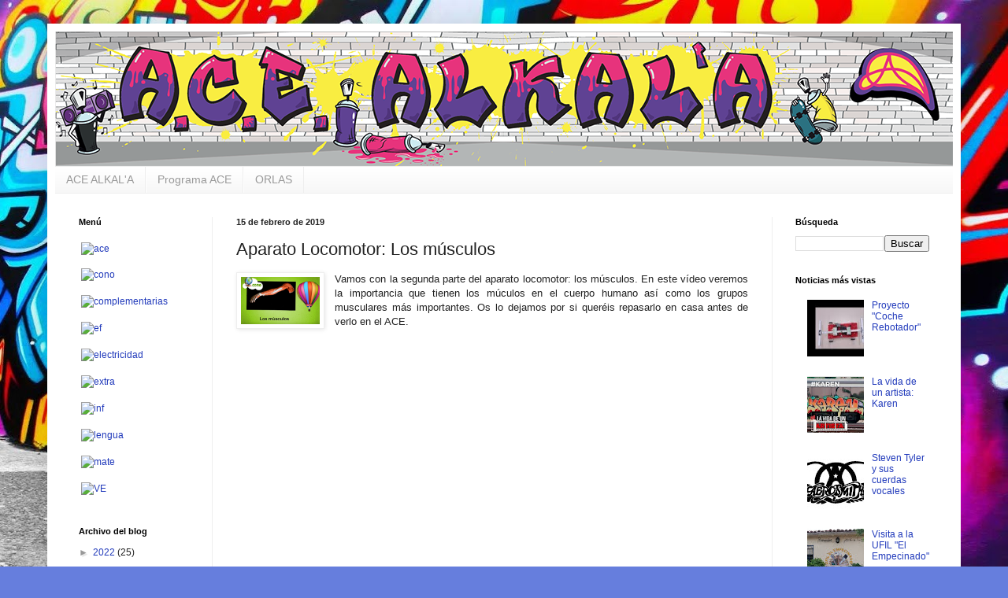

--- FILE ---
content_type: text/html; charset=UTF-8
request_url: https://acealkala.blogspot.com/2019/02/aparato-locomotor-los-musculos.html
body_size: 14499
content:
<!DOCTYPE html>
<html class='v2' dir='ltr' xmlns='http://www.w3.org/1999/xhtml' xmlns:b='http://www.google.com/2005/gml/b' xmlns:data='http://www.google.com/2005/gml/data' xmlns:expr='http://www.google.com/2005/gml/expr'>
<head>
<link href='https://www.blogger.com/static/v1/widgets/335934321-css_bundle_v2.css' rel='stylesheet' type='text/css'/>
<meta content='width=1100' name='viewport'/>
<meta content='text/html; charset=UTF-8' http-equiv='Content-Type'/>
<meta content='blogger' name='generator'/>
<link href='https://acealkala.blogspot.com/favicon.ico' rel='icon' type='image/x-icon'/>
<link href='https://acealkala.blogspot.com/2019/02/aparato-locomotor-los-musculos.html' rel='canonical'/>
<link rel="alternate" type="application/atom+xml" title="ACE Alkal&#39;a - Atom" href="https://acealkala.blogspot.com/feeds/posts/default" />
<link rel="alternate" type="application/rss+xml" title="ACE Alkal&#39;a - RSS" href="https://acealkala.blogspot.com/feeds/posts/default?alt=rss" />
<link rel="service.post" type="application/atom+xml" title="ACE Alkal&#39;a - Atom" href="https://www.blogger.com/feeds/2834793432424254457/posts/default" />

<link rel="alternate" type="application/atom+xml" title="ACE Alkal&#39;a - Atom" href="https://acealkala.blogspot.com/feeds/2091740551610763343/comments/default" />
<!--Can't find substitution for tag [blog.ieCssRetrofitLinks]-->
<link href='https://blogger.googleusercontent.com/img/b/R29vZ2xl/AVvXsEiF1ihBpPiojveddI1uFGZ4OQDox3ULKfskBUL_1UyXIUbn3l4Prcq-Dz9AyOxt64VjCAonaCioU20sLUGNlohCJ4XNAP6MS01MwiF9_UasHXj53U1YEVXPQeWwPUSvRelGIYOo9U3tm2k/s320/Captura+de+pantalla+2019-02-13+a+las+12.36.21.png' rel='image_src'/>
<meta content='https://acealkala.blogspot.com/2019/02/aparato-locomotor-los-musculos.html' property='og:url'/>
<meta content='Aparato Locomotor: Los músculos' property='og:title'/>
<meta content='El Blog del ACE (Aula de Compensación Educativa) Alkal&#39;a del IES Alkal&#39;a Nahar de Alcalá de Henares.' property='og:description'/>
<meta content='https://blogger.googleusercontent.com/img/b/R29vZ2xl/AVvXsEiF1ihBpPiojveddI1uFGZ4OQDox3ULKfskBUL_1UyXIUbn3l4Prcq-Dz9AyOxt64VjCAonaCioU20sLUGNlohCJ4XNAP6MS01MwiF9_UasHXj53U1YEVXPQeWwPUSvRelGIYOo9U3tm2k/w1200-h630-p-k-no-nu/Captura+de+pantalla+2019-02-13+a+las+12.36.21.png' property='og:image'/>
<title>ACE Alkal'a: Aparato Locomotor: Los músculos</title>
<style id='page-skin-1' type='text/css'><!--
/*
-----------------------------------------------
Blogger Template Style
Name:     Simple
Designer: Josh Peterson
URL:      www.noaesthetic.com
----------------------------------------------- */
/* Variable definitions
====================
<Variable name="keycolor" description="Main Color" type="color" default="#66bbdd"/>
<Group description="Page Text" selector="body">
<Variable name="body.font" description="Font" type="font"
default="normal normal 12px Arial, Tahoma, Helvetica, FreeSans, sans-serif"/>
<Variable name="body.text.color" description="Text Color" type="color" default="#222222"/>
</Group>
<Group description="Backgrounds" selector=".body-fauxcolumns-outer">
<Variable name="body.background.color" description="Outer Background" type="color" default="#66bbdd"/>
<Variable name="content.background.color" description="Main Background" type="color" default="#ffffff"/>
<Variable name="header.background.color" description="Header Background" type="color" default="transparent"/>
</Group>
<Group description="Links" selector=".main-outer">
<Variable name="link.color" description="Link Color" type="color" default="#2288bb"/>
<Variable name="link.visited.color" description="Visited Color" type="color" default="#888888"/>
<Variable name="link.hover.color" description="Hover Color" type="color" default="#33aaff"/>
</Group>
<Group description="Blog Title" selector=".header h1">
<Variable name="header.font" description="Font" type="font"
default="normal normal 60px Arial, Tahoma, Helvetica, FreeSans, sans-serif"/>
<Variable name="header.text.color" description="Title Color" type="color" default="#3399bb" />
</Group>
<Group description="Blog Description" selector=".header .description">
<Variable name="description.text.color" description="Description Color" type="color"
default="#777777" />
</Group>
<Group description="Tabs Text" selector=".tabs-inner .widget li a">
<Variable name="tabs.font" description="Font" type="font"
default="normal normal 14px Arial, Tahoma, Helvetica, FreeSans, sans-serif"/>
<Variable name="tabs.text.color" description="Text Color" type="color" default="#999999"/>
<Variable name="tabs.selected.text.color" description="Selected Color" type="color" default="#000000"/>
</Group>
<Group description="Tabs Background" selector=".tabs-outer .PageList">
<Variable name="tabs.background.color" description="Background Color" type="color" default="#f5f5f5"/>
<Variable name="tabs.selected.background.color" description="Selected Color" type="color" default="#eeeeee"/>
</Group>
<Group description="Post Title" selector="h3.post-title, .comments h4">
<Variable name="post.title.font" description="Font" type="font"
default="normal normal 22px Arial, Tahoma, Helvetica, FreeSans, sans-serif"/>
</Group>
<Group description="Date Header" selector=".date-header">
<Variable name="date.header.color" description="Text Color" type="color"
default="#222222"/>
<Variable name="date.header.background.color" description="Background Color" type="color"
default="transparent"/>
<Variable name="date.header.font" description="Text Font" type="font"
default="normal bold 11px Arial, Tahoma, Helvetica, FreeSans, sans-serif"/>
<Variable name="date.header.padding" description="Date Header Padding" type="string" default="inherit"/>
<Variable name="date.header.letterspacing" description="Date Header Letter Spacing" type="string" default="inherit"/>
<Variable name="date.header.margin" description="Date Header Margin" type="string" default="inherit"/>
</Group>
<Group description="Post Footer" selector=".post-footer">
<Variable name="post.footer.text.color" description="Text Color" type="color" default="#666666"/>
<Variable name="post.footer.background.color" description="Background Color" type="color"
default="#f9f9f9"/>
<Variable name="post.footer.border.color" description="Shadow Color" type="color" default="#eeeeee"/>
</Group>
<Group description="Gadgets" selector="h2">
<Variable name="widget.title.font" description="Title Font" type="font"
default="normal bold 11px Arial, Tahoma, Helvetica, FreeSans, sans-serif"/>
<Variable name="widget.title.text.color" description="Title Color" type="color" default="#000000"/>
<Variable name="widget.alternate.text.color" description="Alternate Color" type="color" default="#999999"/>
</Group>
<Group description="Images" selector=".main-inner">
<Variable name="image.background.color" description="Background Color" type="color" default="#ffffff"/>
<Variable name="image.border.color" description="Border Color" type="color" default="#eeeeee"/>
<Variable name="image.text.color" description="Caption Text Color" type="color" default="#222222"/>
</Group>
<Group description="Accents" selector=".content-inner">
<Variable name="body.rule.color" description="Separator Line Color" type="color" default="#eeeeee"/>
<Variable name="tabs.border.color" description="Tabs Border Color" type="color" default="#eeeeee"/>
</Group>
<Variable name="body.background" description="Body Background" type="background"
color="#667edd" default="$(color) none repeat scroll top left"/>
<Variable name="body.background.override" description="Body Background Override" type="string" default=""/>
<Variable name="body.background.gradient.cap" description="Body Gradient Cap" type="url"
default="url(https://resources.blogblog.com/blogblog/data/1kt/simple/gradients_light.png)"/>
<Variable name="body.background.gradient.tile" description="Body Gradient Tile" type="url"
default="url(https://resources.blogblog.com/blogblog/data/1kt/simple/body_gradient_tile_light.png)"/>
<Variable name="content.background.color.selector" description="Content Background Color Selector" type="string" default=".content-inner"/>
<Variable name="content.padding" description="Content Padding" type="length" default="10px" min="0" max="100px"/>
<Variable name="content.padding.horizontal" description="Content Horizontal Padding" type="length" default="10px" min="0" max="100px"/>
<Variable name="content.shadow.spread" description="Content Shadow Spread" type="length" default="40px" min="0" max="100px"/>
<Variable name="content.shadow.spread.webkit" description="Content Shadow Spread (WebKit)" type="length" default="5px" min="0" max="100px"/>
<Variable name="content.shadow.spread.ie" description="Content Shadow Spread (IE)" type="length" default="10px" min="0" max="100px"/>
<Variable name="main.border.width" description="Main Border Width" type="length" default="0" min="0" max="10px"/>
<Variable name="header.background.gradient" description="Header Gradient" type="url" default="none"/>
<Variable name="header.shadow.offset.left" description="Header Shadow Offset Left" type="length" default="-1px" min="-50px" max="50px"/>
<Variable name="header.shadow.offset.top" description="Header Shadow Offset Top" type="length" default="-1px" min="-50px" max="50px"/>
<Variable name="header.shadow.spread" description="Header Shadow Spread" type="length" default="1px" min="0" max="100px"/>
<Variable name="header.padding" description="Header Padding" type="length" default="30px" min="0" max="100px"/>
<Variable name="header.border.size" description="Header Border Size" type="length" default="1px" min="0" max="10px"/>
<Variable name="header.bottom.border.size" description="Header Bottom Border Size" type="length" default="1px" min="0" max="10px"/>
<Variable name="header.border.horizontalsize" description="Header Horizontal Border Size" type="length" default="0" min="0" max="10px"/>
<Variable name="description.text.size" description="Description Text Size" type="string" default="140%"/>
<Variable name="tabs.margin.top" description="Tabs Margin Top" type="length" default="0" min="0" max="100px"/>
<Variable name="tabs.margin.side" description="Tabs Side Margin" type="length" default="30px" min="0" max="100px"/>
<Variable name="tabs.background.gradient" description="Tabs Background Gradient" type="url"
default="url(https://resources.blogblog.com/blogblog/data/1kt/simple/gradients_light.png)"/>
<Variable name="tabs.border.width" description="Tabs Border Width" type="length" default="1px" min="0" max="10px"/>
<Variable name="tabs.bevel.border.width" description="Tabs Bevel Border Width" type="length" default="1px" min="0" max="10px"/>
<Variable name="post.margin.bottom" description="Post Bottom Margin" type="length" default="25px" min="0" max="100px"/>
<Variable name="image.border.small.size" description="Image Border Small Size" type="length" default="2px" min="0" max="10px"/>
<Variable name="image.border.large.size" description="Image Border Large Size" type="length" default="5px" min="0" max="10px"/>
<Variable name="page.width.selector" description="Page Width Selector" type="string" default=".region-inner"/>
<Variable name="page.width" description="Page Width" type="string" default="auto"/>
<Variable name="main.section.margin" description="Main Section Margin" type="length" default="15px" min="0" max="100px"/>
<Variable name="main.padding" description="Main Padding" type="length" default="15px" min="0" max="100px"/>
<Variable name="main.padding.top" description="Main Padding Top" type="length" default="30px" min="0" max="100px"/>
<Variable name="main.padding.bottom" description="Main Padding Bottom" type="length" default="30px" min="0" max="100px"/>
<Variable name="paging.background"
color="#ffffff"
description="Background of blog paging area" type="background"
default="transparent none no-repeat scroll top center"/>
<Variable name="footer.bevel" description="Bevel border length of footer" type="length" default="0" min="0" max="10px"/>
<Variable name="mobile.background.overlay" description="Mobile Background Overlay" type="string"
default="transparent none repeat scroll top left"/>
<Variable name="mobile.background.size" description="Mobile Background Size" type="string" default="auto"/>
<Variable name="mobile.button.color" description="Mobile Button Color" type="color" default="#ffffff" />
<Variable name="startSide" description="Side where text starts in blog language" type="automatic" default="left"/>
<Variable name="endSide" description="Side where text ends in blog language" type="automatic" default="right"/>
*/
/* Content
----------------------------------------------- */
body {
font: normal normal 12px Arial, Tahoma, Helvetica, FreeSans, sans-serif;
color: #222222;
background: #667edd url(//3.bp.blogspot.com/-Hlenictk0EI/W_XNXz-ssCI/AAAAAAAAIcc/kmRD0KFdN4kQvYng-0CVJDi_gxFD6GUPwCK4BGAYYCw/s0/bg2.jpg) repeat fixed top center;
padding: 0 40px 40px 40px;
}
html body .region-inner {
min-width: 0;
max-width: 100%;
width: auto;
}
h2 {
font-size: 22px;
}
a:link {
text-decoration:none;
color: #213abb;
}
a:visited {
text-decoration:none;
color: #888888;
}
a:hover {
text-decoration:underline;
color: #3243ff;
}
.body-fauxcolumn-outer .fauxcolumn-inner {
background: transparent none repeat scroll top left;
_background-image: none;
}
.body-fauxcolumn-outer .cap-top {
position: absolute;
z-index: 1;
height: 400px;
width: 100%;
}
.body-fauxcolumn-outer .cap-top .cap-left {
width: 100%;
background: transparent none repeat-x scroll top left;
_background-image: none;
}
.content-outer {
-moz-box-shadow: 0 0 40px rgba(0, 0, 0, .15);
-webkit-box-shadow: 0 0 5px rgba(0, 0, 0, .15);
-goog-ms-box-shadow: 0 0 10px #333333;
box-shadow: 0 0 40px rgba(0, 0, 0, .15);
margin-bottom: 1px;
}
.content-inner {
padding: 10px 10px;
}
.content-inner {
background-color: #ffffff;
}
/* Header
----------------------------------------------- */
.header-outer {
background: rgba(0, 0, 0, 0) none repeat-x scroll 0 -400px;
_background-image: none;
}
.Header h1 {
font: normal normal 60px Arial, Tahoma, Helvetica, FreeSans, sans-serif;
color: #3254bb;
text-shadow: -1px -1px 1px rgba(0, 0, 0, .2);
}
.Header h1 a {
color: #3254bb;
}
.Header .description {
font-size: 140%;
color: #777777;
}
.header-inner .Header .titlewrapper {
padding: 22px 30px;
}
.header-inner .Header .descriptionwrapper {
padding: 0 30px;
}
/* Tabs
----------------------------------------------- */
.tabs-inner .section:first-child {
border-top: 1px solid #eeeeee;
}
.tabs-inner .section:first-child ul {
margin-top: -1px;
border-top: 1px solid #eeeeee;
border-left: 0 solid #eeeeee;
border-right: 0 solid #eeeeee;
}
.tabs-inner .widget ul {
background: #f5f5f5 url(https://resources.blogblog.com/blogblog/data/1kt/simple/gradients_light.png) repeat-x scroll 0 -800px;
_background-image: none;
border-bottom: 1px solid #eeeeee;
margin-top: 0;
margin-left: -30px;
margin-right: -30px;
}
.tabs-inner .widget li a {
display: inline-block;
padding: .6em 1em;
font: normal normal 14px Arial, Tahoma, Helvetica, FreeSans, sans-serif;
color: #999999;
border-left: 1px solid #ffffff;
border-right: 1px solid #eeeeee;
}
.tabs-inner .widget li:first-child a {
border-left: none;
}
.tabs-inner .widget li.selected a, .tabs-inner .widget li a:hover {
color: #000000;
background-color: #eeeeee;
text-decoration: none;
}
/* Columns
----------------------------------------------- */
.main-outer {
border-top: 0 solid #eeeeee;
}
.fauxcolumn-left-outer .fauxcolumn-inner {
border-right: 1px solid #eeeeee;
}
.fauxcolumn-right-outer .fauxcolumn-inner {
border-left: 1px solid #eeeeee;
}
/* Headings
----------------------------------------------- */
div.widget > h2,
div.widget h2.title {
margin: 0 0 1em 0;
font: normal bold 11px Arial, Tahoma, Helvetica, FreeSans, sans-serif;
color: #000000;
}
/* Widgets
----------------------------------------------- */
.widget .zippy {
color: #999999;
text-shadow: 2px 2px 1px rgba(0, 0, 0, .1);
}
.widget .popular-posts ul {
list-style: none;
}
/* Posts
----------------------------------------------- */
h2.date-header {
font: normal bold 11px Arial, Tahoma, Helvetica, FreeSans, sans-serif;
}
.date-header span {
background-color: rgba(0, 0, 0, 0);
color: #222222;
padding: inherit;
letter-spacing: inherit;
margin: inherit;
}
.main-inner {
padding-top: 30px;
padding-bottom: 30px;
}
.main-inner .column-center-inner {
padding: 0 15px;
}
.main-inner .column-center-inner .section {
margin: 0 15px;
}
.post {
margin: 0 0 25px 0;
}
h3.post-title, .comments h4 {
font: normal normal 22px Arial, Tahoma, Helvetica, FreeSans, sans-serif;
margin: .75em 0 0;
}
.post-body {
font-size: 110%;
line-height: 1.4;
position: relative;
}
.post-body img, .post-body .tr-caption-container, .Profile img, .Image img,
.BlogList .item-thumbnail img {
padding: 2px;
background: #ffffff;
border: 1px solid #eeeeee;
-moz-box-shadow: 1px 1px 5px rgba(0, 0, 0, .1);
-webkit-box-shadow: 1px 1px 5px rgba(0, 0, 0, .1);
box-shadow: 1px 1px 5px rgba(0, 0, 0, .1);
}
.post-body img, .post-body .tr-caption-container {
padding: 5px;
}
.post-body .tr-caption-container {
color: #222222;
}
.post-body .tr-caption-container img {
padding: 0;
background: transparent;
border: none;
-moz-box-shadow: 0 0 0 rgba(0, 0, 0, .1);
-webkit-box-shadow: 0 0 0 rgba(0, 0, 0, .1);
box-shadow: 0 0 0 rgba(0, 0, 0, .1);
}
.post-header {
margin: 0 0 1.5em;
line-height: 1.6;
font-size: 90%;
}
.post-footer {
margin: 20px -2px 0;
padding: 5px 10px;
color: #666666;
background-color: #f9f9f9;
border-bottom: 1px solid #eeeeee;
line-height: 1.6;
font-size: 90%;
}
#comments .comment-author {
padding-top: 1.5em;
border-top: 1px solid #eeeeee;
background-position: 0 1.5em;
}
#comments .comment-author:first-child {
padding-top: 0;
border-top: none;
}
.avatar-image-container {
margin: .2em 0 0;
}
#comments .avatar-image-container img {
border: 1px solid #eeeeee;
}
/* Comments
----------------------------------------------- */
.comments .comments-content .icon.blog-author {
background-repeat: no-repeat;
background-image: url([data-uri]);
}
.comments .comments-content .loadmore a {
border-top: 1px solid #999999;
border-bottom: 1px solid #999999;
}
.comments .comment-thread.inline-thread {
background-color: #f9f9f9;
}
.comments .continue {
border-top: 2px solid #999999;
}
/* Accents
---------------------------------------------- */
.section-columns td.columns-cell {
border-left: 1px solid #eeeeee;
}
.blog-pager {
background: transparent none no-repeat scroll top center;
}
.blog-pager-older-link, .home-link,
.blog-pager-newer-link {
background-color: #ffffff;
padding: 5px;
}
.footer-outer {
border-top: 0 dashed #bbbbbb;
}
/* Mobile
----------------------------------------------- */
body.mobile  {
background-size: auto;
}
.mobile .body-fauxcolumn-outer {
background: transparent none repeat scroll top left;
}
.mobile .body-fauxcolumn-outer .cap-top {
background-size: 100% auto;
}
.mobile .content-outer {
-webkit-box-shadow: 0 0 3px rgba(0, 0, 0, .15);
box-shadow: 0 0 3px rgba(0, 0, 0, .15);
}
.mobile .tabs-inner .widget ul {
margin-left: 0;
margin-right: 0;
}
.mobile .post {
margin: 0;
}
.mobile .main-inner .column-center-inner .section {
margin: 0;
}
.mobile .date-header span {
padding: 0.1em 10px;
margin: 0 -10px;
}
.mobile h3.post-title {
margin: 0;
}
.mobile .blog-pager {
background: transparent none no-repeat scroll top center;
}
.mobile .footer-outer {
border-top: none;
}
.mobile .main-inner, .mobile .footer-inner {
background-color: #ffffff;
}
.mobile-index-contents {
color: #222222;
}
.mobile-link-button {
background-color: #213abb;
}
.mobile-link-button a:link, .mobile-link-button a:visited {
color: #ffffff;
}
.mobile .tabs-inner .section:first-child {
border-top: none;
}
.mobile .tabs-inner .PageList .widget-content {
background-color: #eeeeee;
color: #000000;
border-top: 1px solid #eeeeee;
border-bottom: 1px solid #eeeeee;
}
.mobile .tabs-inner .PageList .widget-content .pagelist-arrow {
border-left: 1px solid #eeeeee;
}

--></style>
<style id='template-skin-1' type='text/css'><!--
body {
min-width: 1160px;
}
.content-outer, .content-fauxcolumn-outer, .region-inner {
min-width: 1160px;
max-width: 1160px;
_width: 1160px;
}
.main-inner .columns {
padding-left: 200px;
padding-right: 230px;
}
.main-inner .fauxcolumn-center-outer {
left: 200px;
right: 230px;
/* IE6 does not respect left and right together */
_width: expression(this.parentNode.offsetWidth -
parseInt("200px") -
parseInt("230px") + 'px');
}
.main-inner .fauxcolumn-left-outer {
width: 200px;
}
.main-inner .fauxcolumn-right-outer {
width: 230px;
}
.main-inner .column-left-outer {
width: 200px;
right: 100%;
margin-left: -200px;
}
.main-inner .column-right-outer {
width: 230px;
margin-right: -230px;
}
#layout {
min-width: 0;
}
#layout .content-outer {
min-width: 0;
width: 800px;
}
#layout .region-inner {
min-width: 0;
width: auto;
}
body#layout div.add_widget {
padding: 8px;
}
body#layout div.add_widget a {
margin-left: 32px;
}
--></style>
<style>
    body {background-image:url(\/\/3.bp.blogspot.com\/-Hlenictk0EI\/W_XNXz-ssCI\/AAAAAAAAIcc\/kmRD0KFdN4kQvYng-0CVJDi_gxFD6GUPwCK4BGAYYCw\/s0\/bg2.jpg);}
    
@media (max-width: 200px) { body {background-image:url(\/\/3.bp.blogspot.com\/-Hlenictk0EI\/W_XNXz-ssCI\/AAAAAAAAIcc\/kmRD0KFdN4kQvYng-0CVJDi_gxFD6GUPwCK4BGAYYCw\/w200\/bg2.jpg);}}
@media (max-width: 400px) and (min-width: 201px) { body {background-image:url(\/\/3.bp.blogspot.com\/-Hlenictk0EI\/W_XNXz-ssCI\/AAAAAAAAIcc\/kmRD0KFdN4kQvYng-0CVJDi_gxFD6GUPwCK4BGAYYCw\/w400\/bg2.jpg);}}
@media (max-width: 800px) and (min-width: 401px) { body {background-image:url(\/\/3.bp.blogspot.com\/-Hlenictk0EI\/W_XNXz-ssCI\/AAAAAAAAIcc\/kmRD0KFdN4kQvYng-0CVJDi_gxFD6GUPwCK4BGAYYCw\/w800\/bg2.jpg);}}
@media (max-width: 1200px) and (min-width: 801px) { body {background-image:url(\/\/3.bp.blogspot.com\/-Hlenictk0EI\/W_XNXz-ssCI\/AAAAAAAAIcc\/kmRD0KFdN4kQvYng-0CVJDi_gxFD6GUPwCK4BGAYYCw\/w1200\/bg2.jpg);}}
/* Last tag covers anything over one higher than the previous max-size cap. */
@media (min-width: 1201px) { body {background-image:url(\/\/3.bp.blogspot.com\/-Hlenictk0EI\/W_XNXz-ssCI\/AAAAAAAAIcc\/kmRD0KFdN4kQvYng-0CVJDi_gxFD6GUPwCK4BGAYYCw\/w1600\/bg2.jpg);}}
  </style>
<link href='https://www.blogger.com/dyn-css/authorization.css?targetBlogID=2834793432424254457&amp;zx=72959ca0-5e65-4bdd-a887-891a0c52f0f8' media='none' onload='if(media!=&#39;all&#39;)media=&#39;all&#39;' rel='stylesheet'/><noscript><link href='https://www.blogger.com/dyn-css/authorization.css?targetBlogID=2834793432424254457&amp;zx=72959ca0-5e65-4bdd-a887-891a0c52f0f8' rel='stylesheet'/></noscript>
<meta name='google-adsense-platform-account' content='ca-host-pub-1556223355139109'/>
<meta name='google-adsense-platform-domain' content='blogspot.com'/>

</head>
<body class='loading'>
<div class='navbar no-items section' id='navbar' name='Barra de navegación'>
</div>
<div class='body-fauxcolumns'>
<div class='fauxcolumn-outer body-fauxcolumn-outer'>
<div class='cap-top'>
<div class='cap-left'></div>
<div class='cap-right'></div>
</div>
<div class='fauxborder-left'>
<div class='fauxborder-right'></div>
<div class='fauxcolumn-inner'>
</div>
</div>
<div class='cap-bottom'>
<div class='cap-left'></div>
<div class='cap-right'></div>
</div>
</div>
</div>
<div class='content'>
<div class='content-fauxcolumns'>
<div class='fauxcolumn-outer content-fauxcolumn-outer'>
<div class='cap-top'>
<div class='cap-left'></div>
<div class='cap-right'></div>
</div>
<div class='fauxborder-left'>
<div class='fauxborder-right'></div>
<div class='fauxcolumn-inner'>
</div>
</div>
<div class='cap-bottom'>
<div class='cap-left'></div>
<div class='cap-right'></div>
</div>
</div>
</div>
<div class='content-outer'>
<div class='content-cap-top cap-top'>
<div class='cap-left'></div>
<div class='cap-right'></div>
</div>
<div class='fauxborder-left content-fauxborder-left'>
<div class='fauxborder-right content-fauxborder-right'></div>
<div class='content-inner'>
<header>
<div class='header-outer'>
<div class='header-cap-top cap-top'>
<div class='cap-left'></div>
<div class='cap-right'></div>
</div>
<div class='fauxborder-left header-fauxborder-left'>
<div class='fauxborder-right header-fauxborder-right'></div>
<div class='region-inner header-inner'>
<div class='header section' id='header' name='Cabecera'><div class='widget Header' data-version='1' id='Header1'>
<div id='header-inner'>
<a href='https://acealkala.blogspot.com/' style='display: block'>
<img alt='ACE Alkal&#39;a' height='171px; ' id='Header1_headerimg' src='https://blogger.googleusercontent.com/img/b/R29vZ2xl/AVvXsEg55GRwUtRHEGHrHUlqBgBjmWzTif3Lft-EnCWfekToeyDNptXQDIrMF1CMdA4EteLInKW6_4WxUjMR4Su88YMpbLWvPYi3U_YzsllRVaMkvmE_3cS_bbT3ndn4jngwGEjgiP1smFWRESPp/s1600/head2020.png' style='display: block' width='1140px; '/>
</a>
</div>
</div></div>
</div>
</div>
<div class='header-cap-bottom cap-bottom'>
<div class='cap-left'></div>
<div class='cap-right'></div>
</div>
</div>
</header>
<div class='tabs-outer'>
<div class='tabs-cap-top cap-top'>
<div class='cap-left'></div>
<div class='cap-right'></div>
</div>
<div class='fauxborder-left tabs-fauxborder-left'>
<div class='fauxborder-right tabs-fauxborder-right'></div>
<div class='region-inner tabs-inner'>
<div class='tabs section' id='crosscol' name='Multicolumnas'><div class='widget PageList' data-version='1' id='PageList1'>
<h2>Páginas</h2>
<div class='widget-content'>
<ul>
<li>
<a href='https://acealkala.blogspot.com/'>ACE ALKAL'A</a>
</li>
<li>
<a href='https://acealkala.blogspot.com/p/programa-ace.html'>Programa ACE</a>
</li>
<li>
<a href='https://acealkala.blogspot.com/p/orlas.html'>ORLAS</a>
</li>
</ul>
<div class='clear'></div>
</div>
</div></div>
<div class='tabs no-items section' id='crosscol-overflow' name='Cross-Column 2'></div>
</div>
</div>
<div class='tabs-cap-bottom cap-bottom'>
<div class='cap-left'></div>
<div class='cap-right'></div>
</div>
</div>
<div class='main-outer'>
<div class='main-cap-top cap-top'>
<div class='cap-left'></div>
<div class='cap-right'></div>
</div>
<div class='fauxborder-left main-fauxborder-left'>
<div class='fauxborder-right main-fauxborder-right'></div>
<div class='region-inner main-inner'>
<div class='columns fauxcolumns'>
<div class='fauxcolumn-outer fauxcolumn-center-outer'>
<div class='cap-top'>
<div class='cap-left'></div>
<div class='cap-right'></div>
</div>
<div class='fauxborder-left'>
<div class='fauxborder-right'></div>
<div class='fauxcolumn-inner'>
</div>
</div>
<div class='cap-bottom'>
<div class='cap-left'></div>
<div class='cap-right'></div>
</div>
</div>
<div class='fauxcolumn-outer fauxcolumn-left-outer'>
<div class='cap-top'>
<div class='cap-left'></div>
<div class='cap-right'></div>
</div>
<div class='fauxborder-left'>
<div class='fauxborder-right'></div>
<div class='fauxcolumn-inner'>
</div>
</div>
<div class='cap-bottom'>
<div class='cap-left'></div>
<div class='cap-right'></div>
</div>
</div>
<div class='fauxcolumn-outer fauxcolumn-right-outer'>
<div class='cap-top'>
<div class='cap-left'></div>
<div class='cap-right'></div>
</div>
<div class='fauxborder-left'>
<div class='fauxborder-right'></div>
<div class='fauxcolumn-inner'>
</div>
</div>
<div class='cap-bottom'>
<div class='cap-left'></div>
<div class='cap-right'></div>
</div>
</div>
<!-- corrects IE6 width calculation -->
<div class='columns-inner'>
<div class='column-center-outer'>
<div class='column-center-inner'>
<div class='main section' id='main' name='Principal'><div class='widget Blog' data-version='1' id='Blog1'>
<div class='blog-posts hfeed'>

          <div class="date-outer">
        
<h2 class='date-header'><span>15 de febrero de 2019</span></h2>

          <div class="date-posts">
        
<div class='post-outer'>
<div class='post hentry uncustomized-post-template' itemprop='blogPost' itemscope='itemscope' itemtype='http://schema.org/BlogPosting'>
<meta content='https://blogger.googleusercontent.com/img/b/R29vZ2xl/AVvXsEiF1ihBpPiojveddI1uFGZ4OQDox3ULKfskBUL_1UyXIUbn3l4Prcq-Dz9AyOxt64VjCAonaCioU20sLUGNlohCJ4XNAP6MS01MwiF9_UasHXj53U1YEVXPQeWwPUSvRelGIYOo9U3tm2k/s320/Captura+de+pantalla+2019-02-13+a+las+12.36.21.png' itemprop='image_url'/>
<meta content='2834793432424254457' itemprop='blogId'/>
<meta content='2091740551610763343' itemprop='postId'/>
<a name='2091740551610763343'></a>
<h3 class='post-title entry-title' itemprop='name'>
Aparato Locomotor: Los músculos
</h3>
<div class='post-header'>
<div class='post-header-line-1'></div>
</div>
<div class='post-body entry-content' id='post-body-2091740551610763343' itemprop='description articleBody'>
<div class="separator" style="clear: both; text-align: center;"><a href="https://blogger.googleusercontent.com/img/b/R29vZ2xl/AVvXsEiF1ihBpPiojveddI1uFGZ4OQDox3ULKfskBUL_1UyXIUbn3l4Prcq-Dz9AyOxt64VjCAonaCioU20sLUGNlohCJ4XNAP6MS01MwiF9_UasHXj53U1YEVXPQeWwPUSvRelGIYOo9U3tm2k/s1600/Captura+de+pantalla+2019-02-13+a+las+12.36.21.png" imageanchor="1" style="clear: left; float: left; margin-bottom: 1em; margin-right: 1em;"><img border="0" data-original-height="904" data-original-width="1480" height="60" src="https://blogger.googleusercontent.com/img/b/R29vZ2xl/AVvXsEiF1ihBpPiojveddI1uFGZ4OQDox3ULKfskBUL_1UyXIUbn3l4Prcq-Dz9AyOxt64VjCAonaCioU20sLUGNlohCJ4XNAP6MS01MwiF9_UasHXj53U1YEVXPQeWwPUSvRelGIYOo9U3tm2k/s320/Captura+de+pantalla+2019-02-13+a+las+12.36.21.png" width="100" /></a></div><div style="text-align: justify;">Vamos con la segunda parte del aparato locomotor: los músculos. En este vídeo veremos la importancia que tienen los múculos en el cuerpo humano así como los grupos musculares más importantes. Os lo dejamos por si queréis repasarlo en casa antes de verlo en el ACE.<br /><br /></div><div style="text-align: center;"><br /><iframe allow="accelerometer; autoplay; encrypted-media; gyroscope; picture-in-picture" allowfullscreen="" frameborder="0" height="315" src="https://www.youtube.com/embed/KyNVl14_L5Q" width="650"></iframe></div>
<div style='clear: both;'></div>
</div>
<div class='post-footer'>
<div class='post-footer-line post-footer-line-1'>
<span class='post-author vcard'>
Editado por
<span class='fn' itemprop='author' itemscope='itemscope' itemtype='http://schema.org/Person'>
<meta content='https://www.blogger.com/profile/16839252797394317978' itemprop='url'/>
<a class='g-profile' href='https://www.blogger.com/profile/16839252797394317978' rel='author' title='author profile'>
<span itemprop='name'>ACE Alkal&#39;a</span>
</a>
</span>
</span>
<span class='post-timestamp'>
</span>
<span class='post-comment-link'>
</span>
<span class='post-icons'>
</span>
<div class='post-share-buttons goog-inline-block'>
</div>
</div>
<div class='post-footer-line post-footer-line-2'>
<span class='post-labels'>
Etiquetas:
<a href='https://acealkala.blogspot.com/search/label/Cono' rel='tag'>Cono</a>
</span>
</div>
<div class='post-footer-line post-footer-line-3'>
<span class='post-location'>
</span>
</div>
</div>
</div>
<div class='comments' id='comments'>
<a name='comments'></a>
<h4>No hay comentarios:</h4>
<div id='Blog1_comments-block-wrapper'>
<dl class='avatar-comment-indent' id='comments-block'>
</dl>
</div>
<p class='comment-footer'>
<div class='comment-form'>
<a name='comment-form'></a>
<h4 id='comment-post-message'>Publicar un comentario</h4>
<p>
</p>
<a href='https://www.blogger.com/comment/frame/2834793432424254457?po=2091740551610763343&hl=es&saa=85391&origin=https://acealkala.blogspot.com' id='comment-editor-src'></a>
<iframe allowtransparency='true' class='blogger-iframe-colorize blogger-comment-from-post' frameborder='0' height='410px' id='comment-editor' name='comment-editor' src='' width='100%'></iframe>
<script src='https://www.blogger.com/static/v1/jsbin/2830521187-comment_from_post_iframe.js' type='text/javascript'></script>
<script type='text/javascript'>
      BLOG_CMT_createIframe('https://www.blogger.com/rpc_relay.html');
    </script>
</div>
</p>
</div>
</div>

        </div></div>
      
</div>
<div class='blog-pager' id='blog-pager'>
<span id='blog-pager-newer-link'>
<a class='blog-pager-newer-link' href='https://acealkala.blogspot.com/2019/02/encontrando-musculos.html' id='Blog1_blog-pager-newer-link' title='Entrada más reciente'>Entrada más reciente</a>
</span>
<span id='blog-pager-older-link'>
<a class='blog-pager-older-link' href='https://acealkala.blogspot.com/2019/02/la-sonrisa-de-alas-flameantes.html' id='Blog1_blog-pager-older-link' title='Entrada antigua'>Entrada antigua</a>
</span>
<a class='home-link' href='https://acealkala.blogspot.com/'>Inicio</a>
</div>
<div class='clear'></div>
<div class='post-feeds'>
<div class='feed-links'>
Suscribirse a:
<a class='feed-link' href='https://acealkala.blogspot.com/feeds/2091740551610763343/comments/default' target='_blank' type='application/atom+xml'>Enviar comentarios (Atom)</a>
</div>
</div>
</div></div>
</div>
</div>
<div class='column-left-outer'>
<div class='column-left-inner'>
<aside>
<div class='sidebar section' id='sidebar-left-1'><div class='widget HTML' data-version='1' id='HTML1'>
<h2 class='title'>Menú</h2>
<div class='widget-content'>
<table style="height: 340px; width: 168px;">
<tbody>
<tr>
<td style="width: 158px;"> <a title="ace" href="https://acealkala.blogspot.com/search/label/ACE"><img src="https://i.ibb.co/NYXFTBF/bt-ace.jpg" alt="ace" width="150" height="50" /></a></td>
</tr>
<tr>
<td style="width: 158px;"> <a title="cono" href="https://acealkala.blogspot.com/search/label/Cono"><img src="https://i.ibb.co/4Fr2wRd/bt-cono.jpg" alt="cono" width="150" height="50" /></a></td>
</tr>
<td style="width: 158px;"> <a title="complementarias" href="https://acealkala.blogspot.com/search/label/Complementarias"><img src="https://i.ibb.co/fFjr3nn/comple.png" alt="complementarias" width="150" height="50" /></a></td>

<tr>
<td style="width: 158px;"> <a title="ef" href="https://acealkala.blogspot.com/search/label/EF"><img src="https://i.ibb.co/tXzX6ND/bt-EF.jpg" alt="ef" width="150" height="50" /></a></td>
</tr>
<tr>
<td style="width: 158px;"> <a title="electricidad" href="https://acealkala.blogspot.com/search/label/Electricidad"><img src="https://i.ibb.co/GJBtsgp/bt-elec.jpg" alt="electricidad" width="150" height="50" /></a></td>
</tr>
<tr>
<td style="width: 158px;"><a title="extraescolares" href="https://acealkala.blogspot.com/search/label/Extraescolares"><img src="https://i.ibb.co/8ByYnS1/bt-extra.jpg" alt="extra" width="150" height="50" /></a> </td>
</tr>
<tr>
<td style="width: 158px;"> <a title="informática" href="https://acealkala.blogspot.com/search/label/Inform%C3%A1tica"><img src="https://i.ibb.co/DWQy1qL/bt-infor.jpg" alt="inf" width="150" height="50" /></a></td>
</tr>
<tr>
<td style="width: 158px;"> <a title="lengua" href="https://acealkala.blogspot.com/search/label/Lengua"><img src="https://i.ibb.co/5YMVpst/bt-lengua.jpg" alt="lengua" width="150" height="50" /></a></td>
</tr>
<tr>
<td style="width: 158px;"> <a title="mate" href="https://acealkala.blogspot.com/search/label/Matem%C3%A1ticas"><img src="https://i.ibb.co/P9KW0dw/bt-mate.jpg" alt="mate" width="150" height="50" /></a></td>
</tr>
<tr>
<td style="width: 158px;"> <a title="valores éticos" href="https://acealkala.blogspot.com/search/label/Valores%20%C3%89ticos"><img src="https://i.ibb.co/KwbP5bY/bt-VE.jpg" alt="VE" width="150" height="50" /></a></td>
</tr>
</tbody>
</table>
<p> </p>
</div>
<div class='clear'></div>
</div><div class='widget BlogArchive' data-version='1' id='BlogArchive1'>
<h2>Archivo del blog</h2>
<div class='widget-content'>
<div id='ArchiveList'>
<div id='BlogArchive1_ArchiveList'>
<ul class='hierarchy'>
<li class='archivedate collapsed'>
<a class='toggle' href='javascript:void(0)'>
<span class='zippy'>

        &#9658;&#160;
      
</span>
</a>
<a class='post-count-link' href='https://acealkala.blogspot.com/2022/'>
2022
</a>
<span class='post-count' dir='ltr'>(25)</span>
<ul class='hierarchy'>
<li class='archivedate collapsed'>
<a class='toggle' href='javascript:void(0)'>
<span class='zippy'>

        &#9658;&#160;
      
</span>
</a>
<a class='post-count-link' href='https://acealkala.blogspot.com/2022/06/'>
junio
</a>
<span class='post-count' dir='ltr'>(4)</span>
</li>
</ul>
<ul class='hierarchy'>
<li class='archivedate collapsed'>
<a class='toggle' href='javascript:void(0)'>
<span class='zippy'>

        &#9658;&#160;
      
</span>
</a>
<a class='post-count-link' href='https://acealkala.blogspot.com/2022/05/'>
mayo
</a>
<span class='post-count' dir='ltr'>(4)</span>
</li>
</ul>
<ul class='hierarchy'>
<li class='archivedate collapsed'>
<a class='toggle' href='javascript:void(0)'>
<span class='zippy'>

        &#9658;&#160;
      
</span>
</a>
<a class='post-count-link' href='https://acealkala.blogspot.com/2022/04/'>
abril
</a>
<span class='post-count' dir='ltr'>(1)</span>
</li>
</ul>
<ul class='hierarchy'>
<li class='archivedate collapsed'>
<a class='toggle' href='javascript:void(0)'>
<span class='zippy'>

        &#9658;&#160;
      
</span>
</a>
<a class='post-count-link' href='https://acealkala.blogspot.com/2022/03/'>
marzo
</a>
<span class='post-count' dir='ltr'>(7)</span>
</li>
</ul>
<ul class='hierarchy'>
<li class='archivedate collapsed'>
<a class='toggle' href='javascript:void(0)'>
<span class='zippy'>

        &#9658;&#160;
      
</span>
</a>
<a class='post-count-link' href='https://acealkala.blogspot.com/2022/02/'>
febrero
</a>
<span class='post-count' dir='ltr'>(3)</span>
</li>
</ul>
<ul class='hierarchy'>
<li class='archivedate collapsed'>
<a class='toggle' href='javascript:void(0)'>
<span class='zippy'>

        &#9658;&#160;
      
</span>
</a>
<a class='post-count-link' href='https://acealkala.blogspot.com/2022/01/'>
enero
</a>
<span class='post-count' dir='ltr'>(6)</span>
</li>
</ul>
</li>
</ul>
<ul class='hierarchy'>
<li class='archivedate collapsed'>
<a class='toggle' href='javascript:void(0)'>
<span class='zippy'>

        &#9658;&#160;
      
</span>
</a>
<a class='post-count-link' href='https://acealkala.blogspot.com/2021/'>
2021
</a>
<span class='post-count' dir='ltr'>(75)</span>
<ul class='hierarchy'>
<li class='archivedate collapsed'>
<a class='toggle' href='javascript:void(0)'>
<span class='zippy'>

        &#9658;&#160;
      
</span>
</a>
<a class='post-count-link' href='https://acealkala.blogspot.com/2021/12/'>
diciembre
</a>
<span class='post-count' dir='ltr'>(10)</span>
</li>
</ul>
<ul class='hierarchy'>
<li class='archivedate collapsed'>
<a class='toggle' href='javascript:void(0)'>
<span class='zippy'>

        &#9658;&#160;
      
</span>
</a>
<a class='post-count-link' href='https://acealkala.blogspot.com/2021/11/'>
noviembre
</a>
<span class='post-count' dir='ltr'>(13)</span>
</li>
</ul>
<ul class='hierarchy'>
<li class='archivedate collapsed'>
<a class='toggle' href='javascript:void(0)'>
<span class='zippy'>

        &#9658;&#160;
      
</span>
</a>
<a class='post-count-link' href='https://acealkala.blogspot.com/2021/10/'>
octubre
</a>
<span class='post-count' dir='ltr'>(4)</span>
</li>
</ul>
<ul class='hierarchy'>
<li class='archivedate collapsed'>
<a class='toggle' href='javascript:void(0)'>
<span class='zippy'>

        &#9658;&#160;
      
</span>
</a>
<a class='post-count-link' href='https://acealkala.blogspot.com/2021/06/'>
junio
</a>
<span class='post-count' dir='ltr'>(4)</span>
</li>
</ul>
<ul class='hierarchy'>
<li class='archivedate collapsed'>
<a class='toggle' href='javascript:void(0)'>
<span class='zippy'>

        &#9658;&#160;
      
</span>
</a>
<a class='post-count-link' href='https://acealkala.blogspot.com/2021/05/'>
mayo
</a>
<span class='post-count' dir='ltr'>(5)</span>
</li>
</ul>
<ul class='hierarchy'>
<li class='archivedate collapsed'>
<a class='toggle' href='javascript:void(0)'>
<span class='zippy'>

        &#9658;&#160;
      
</span>
</a>
<a class='post-count-link' href='https://acealkala.blogspot.com/2021/04/'>
abril
</a>
<span class='post-count' dir='ltr'>(12)</span>
</li>
</ul>
<ul class='hierarchy'>
<li class='archivedate collapsed'>
<a class='toggle' href='javascript:void(0)'>
<span class='zippy'>

        &#9658;&#160;
      
</span>
</a>
<a class='post-count-link' href='https://acealkala.blogspot.com/2021/03/'>
marzo
</a>
<span class='post-count' dir='ltr'>(6)</span>
</li>
</ul>
<ul class='hierarchy'>
<li class='archivedate collapsed'>
<a class='toggle' href='javascript:void(0)'>
<span class='zippy'>

        &#9658;&#160;
      
</span>
</a>
<a class='post-count-link' href='https://acealkala.blogspot.com/2021/02/'>
febrero
</a>
<span class='post-count' dir='ltr'>(12)</span>
</li>
</ul>
<ul class='hierarchy'>
<li class='archivedate collapsed'>
<a class='toggle' href='javascript:void(0)'>
<span class='zippy'>

        &#9658;&#160;
      
</span>
</a>
<a class='post-count-link' href='https://acealkala.blogspot.com/2021/01/'>
enero
</a>
<span class='post-count' dir='ltr'>(9)</span>
</li>
</ul>
</li>
</ul>
<ul class='hierarchy'>
<li class='archivedate collapsed'>
<a class='toggle' href='javascript:void(0)'>
<span class='zippy'>

        &#9658;&#160;
      
</span>
</a>
<a class='post-count-link' href='https://acealkala.blogspot.com/2020/'>
2020
</a>
<span class='post-count' dir='ltr'>(109)</span>
<ul class='hierarchy'>
<li class='archivedate collapsed'>
<a class='toggle' href='javascript:void(0)'>
<span class='zippy'>

        &#9658;&#160;
      
</span>
</a>
<a class='post-count-link' href='https://acealkala.blogspot.com/2020/12/'>
diciembre
</a>
<span class='post-count' dir='ltr'>(12)</span>
</li>
</ul>
<ul class='hierarchy'>
<li class='archivedate collapsed'>
<a class='toggle' href='javascript:void(0)'>
<span class='zippy'>

        &#9658;&#160;
      
</span>
</a>
<a class='post-count-link' href='https://acealkala.blogspot.com/2020/11/'>
noviembre
</a>
<span class='post-count' dir='ltr'>(20)</span>
</li>
</ul>
<ul class='hierarchy'>
<li class='archivedate collapsed'>
<a class='toggle' href='javascript:void(0)'>
<span class='zippy'>

        &#9658;&#160;
      
</span>
</a>
<a class='post-count-link' href='https://acealkala.blogspot.com/2020/10/'>
octubre
</a>
<span class='post-count' dir='ltr'>(11)</span>
</li>
</ul>
<ul class='hierarchy'>
<li class='archivedate collapsed'>
<a class='toggle' href='javascript:void(0)'>
<span class='zippy'>

        &#9658;&#160;
      
</span>
</a>
<a class='post-count-link' href='https://acealkala.blogspot.com/2020/05/'>
mayo
</a>
<span class='post-count' dir='ltr'>(1)</span>
</li>
</ul>
<ul class='hierarchy'>
<li class='archivedate collapsed'>
<a class='toggle' href='javascript:void(0)'>
<span class='zippy'>

        &#9658;&#160;
      
</span>
</a>
<a class='post-count-link' href='https://acealkala.blogspot.com/2020/04/'>
abril
</a>
<span class='post-count' dir='ltr'>(1)</span>
</li>
</ul>
<ul class='hierarchy'>
<li class='archivedate collapsed'>
<a class='toggle' href='javascript:void(0)'>
<span class='zippy'>

        &#9658;&#160;
      
</span>
</a>
<a class='post-count-link' href='https://acealkala.blogspot.com/2020/03/'>
marzo
</a>
<span class='post-count' dir='ltr'>(22)</span>
</li>
</ul>
<ul class='hierarchy'>
<li class='archivedate collapsed'>
<a class='toggle' href='javascript:void(0)'>
<span class='zippy'>

        &#9658;&#160;
      
</span>
</a>
<a class='post-count-link' href='https://acealkala.blogspot.com/2020/02/'>
febrero
</a>
<span class='post-count' dir='ltr'>(23)</span>
</li>
</ul>
<ul class='hierarchy'>
<li class='archivedate collapsed'>
<a class='toggle' href='javascript:void(0)'>
<span class='zippy'>

        &#9658;&#160;
      
</span>
</a>
<a class='post-count-link' href='https://acealkala.blogspot.com/2020/01/'>
enero
</a>
<span class='post-count' dir='ltr'>(19)</span>
</li>
</ul>
</li>
</ul>
<ul class='hierarchy'>
<li class='archivedate expanded'>
<a class='toggle' href='javascript:void(0)'>
<span class='zippy toggle-open'>

        &#9660;&#160;
      
</span>
</a>
<a class='post-count-link' href='https://acealkala.blogspot.com/2019/'>
2019
</a>
<span class='post-count' dir='ltr'>(110)</span>
<ul class='hierarchy'>
<li class='archivedate collapsed'>
<a class='toggle' href='javascript:void(0)'>
<span class='zippy'>

        &#9658;&#160;
      
</span>
</a>
<a class='post-count-link' href='https://acealkala.blogspot.com/2019/12/'>
diciembre
</a>
<span class='post-count' dir='ltr'>(6)</span>
</li>
</ul>
<ul class='hierarchy'>
<li class='archivedate collapsed'>
<a class='toggle' href='javascript:void(0)'>
<span class='zippy'>

        &#9658;&#160;
      
</span>
</a>
<a class='post-count-link' href='https://acealkala.blogspot.com/2019/11/'>
noviembre
</a>
<span class='post-count' dir='ltr'>(18)</span>
</li>
</ul>
<ul class='hierarchy'>
<li class='archivedate collapsed'>
<a class='toggle' href='javascript:void(0)'>
<span class='zippy'>

        &#9658;&#160;
      
</span>
</a>
<a class='post-count-link' href='https://acealkala.blogspot.com/2019/10/'>
octubre
</a>
<span class='post-count' dir='ltr'>(13)</span>
</li>
</ul>
<ul class='hierarchy'>
<li class='archivedate collapsed'>
<a class='toggle' href='javascript:void(0)'>
<span class='zippy'>

        &#9658;&#160;
      
</span>
</a>
<a class='post-count-link' href='https://acealkala.blogspot.com/2019/06/'>
junio
</a>
<span class='post-count' dir='ltr'>(3)</span>
</li>
</ul>
<ul class='hierarchy'>
<li class='archivedate collapsed'>
<a class='toggle' href='javascript:void(0)'>
<span class='zippy'>

        &#9658;&#160;
      
</span>
</a>
<a class='post-count-link' href='https://acealkala.blogspot.com/2019/05/'>
mayo
</a>
<span class='post-count' dir='ltr'>(13)</span>
</li>
</ul>
<ul class='hierarchy'>
<li class='archivedate collapsed'>
<a class='toggle' href='javascript:void(0)'>
<span class='zippy'>

        &#9658;&#160;
      
</span>
</a>
<a class='post-count-link' href='https://acealkala.blogspot.com/2019/04/'>
abril
</a>
<span class='post-count' dir='ltr'>(12)</span>
</li>
</ul>
<ul class='hierarchy'>
<li class='archivedate collapsed'>
<a class='toggle' href='javascript:void(0)'>
<span class='zippy'>

        &#9658;&#160;
      
</span>
</a>
<a class='post-count-link' href='https://acealkala.blogspot.com/2019/03/'>
marzo
</a>
<span class='post-count' dir='ltr'>(16)</span>
</li>
</ul>
<ul class='hierarchy'>
<li class='archivedate expanded'>
<a class='toggle' href='javascript:void(0)'>
<span class='zippy toggle-open'>

        &#9660;&#160;
      
</span>
</a>
<a class='post-count-link' href='https://acealkala.blogspot.com/2019/02/'>
febrero
</a>
<span class='post-count' dir='ltr'>(17)</span>
<ul class='posts'>
<li><a href='https://acealkala.blogspot.com/2019/02/dinamica-de-las-instrucciones.html'>Dinámica de las instrucciones</a></li>
<li><a href='https://acealkala.blogspot.com/2019/02/aparato-excretor.html'>Aparato Excretor</a></li>
<li><a href='https://acealkala.blogspot.com/2019/02/iv-concurso-de-fotografia-en-red.html'>IV Concurso de Fotografía en Red</a></li>
<li><a href='https://acealkala.blogspot.com/2019/02/reto-xv-laser-overload-escape-contest-2.html'>Reto XV: Laser Overload, Escape contest 2 &amp; Square?</a></li>
<li><a href='https://acealkala.blogspot.com/2019/02/el-sistema-nervioso.html'>El Sistema Nervioso</a></li>
<li><a href='https://acealkala.blogspot.com/2019/02/battle-royale.html'>Battle Royale</a></li>
<li><a href='https://acealkala.blogspot.com/2019/02/reto-xiv-connection-war-escapes-fifteen.html'>Reto XIV: Connection, War Escapes &amp; Fifteen Square</a></li>
<li><a href='https://acealkala.blogspot.com/2019/02/encontrando-musculos.html'>Encontrando músculos</a></li>
<li><a href='https://acealkala.blogspot.com/2019/02/aparato-locomotor-los-musculos.html'>Aparato Locomotor: Los músculos</a></li>
<li><a href='https://acealkala.blogspot.com/2019/02/la-sonrisa-de-alas-flameantes.html'>La sonrisa de alas flameantes</a></li>
<li><a href='https://acealkala.blogspot.com/2019/02/reconociendo-huesos.html'>Reconociendo huesos</a></li>
<li><a href='https://acealkala.blogspot.com/2019/02/buscando-empleo.html'>Buscando empleo</a></li>
<li><a href='https://acealkala.blogspot.com/2019/02/reto-xiii-clavos-five-sopas-y-escapes.html'>Reto XIII: Clavos five, sopas y escapes</a></li>
<li><a href='https://acealkala.blogspot.com/2019/02/proxima-excursion-laser-combat.html'>Próxima Excursión: Laser Combat</a></li>
<li><a href='https://acealkala.blogspot.com/2019/02/aparato-locomotor-el-esqueleto.html'>Aparato Locomotor: El esqueleto</a></li>
<li><a href='https://acealkala.blogspot.com/2019/02/marcando-el-grito.html'>Marcando El Grito</a></li>
<li><a href='https://acealkala.blogspot.com/2019/02/reto-xii-el-reto-del-sol-naciente.html'>Reto XII: El reto del Sol Naciente</a></li>
</ul>
</li>
</ul>
<ul class='hierarchy'>
<li class='archivedate collapsed'>
<a class='toggle' href='javascript:void(0)'>
<span class='zippy'>

        &#9658;&#160;
      
</span>
</a>
<a class='post-count-link' href='https://acealkala.blogspot.com/2019/01/'>
enero
</a>
<span class='post-count' dir='ltr'>(12)</span>
</li>
</ul>
</li>
</ul>
<ul class='hierarchy'>
<li class='archivedate collapsed'>
<a class='toggle' href='javascript:void(0)'>
<span class='zippy'>

        &#9658;&#160;
      
</span>
</a>
<a class='post-count-link' href='https://acealkala.blogspot.com/2018/'>
2018
</a>
<span class='post-count' dir='ltr'>(68)</span>
<ul class='hierarchy'>
<li class='archivedate collapsed'>
<a class='toggle' href='javascript:void(0)'>
<span class='zippy'>

        &#9658;&#160;
      
</span>
</a>
<a class='post-count-link' href='https://acealkala.blogspot.com/2018/12/'>
diciembre
</a>
<span class='post-count' dir='ltr'>(11)</span>
</li>
</ul>
<ul class='hierarchy'>
<li class='archivedate collapsed'>
<a class='toggle' href='javascript:void(0)'>
<span class='zippy'>

        &#9658;&#160;
      
</span>
</a>
<a class='post-count-link' href='https://acealkala.blogspot.com/2018/11/'>
noviembre
</a>
<span class='post-count' dir='ltr'>(22)</span>
</li>
</ul>
<ul class='hierarchy'>
<li class='archivedate collapsed'>
<a class='toggle' href='javascript:void(0)'>
<span class='zippy'>

        &#9658;&#160;
      
</span>
</a>
<a class='post-count-link' href='https://acealkala.blogspot.com/2018/10/'>
octubre
</a>
<span class='post-count' dir='ltr'>(9)</span>
</li>
</ul>
<ul class='hierarchy'>
<li class='archivedate collapsed'>
<a class='toggle' href='javascript:void(0)'>
<span class='zippy'>

        &#9658;&#160;
      
</span>
</a>
<a class='post-count-link' href='https://acealkala.blogspot.com/2018/06/'>
junio
</a>
<span class='post-count' dir='ltr'>(1)</span>
</li>
</ul>
<ul class='hierarchy'>
<li class='archivedate collapsed'>
<a class='toggle' href='javascript:void(0)'>
<span class='zippy'>

        &#9658;&#160;
      
</span>
</a>
<a class='post-count-link' href='https://acealkala.blogspot.com/2018/05/'>
mayo
</a>
<span class='post-count' dir='ltr'>(6)</span>
</li>
</ul>
<ul class='hierarchy'>
<li class='archivedate collapsed'>
<a class='toggle' href='javascript:void(0)'>
<span class='zippy'>

        &#9658;&#160;
      
</span>
</a>
<a class='post-count-link' href='https://acealkala.blogspot.com/2018/04/'>
abril
</a>
<span class='post-count' dir='ltr'>(6)</span>
</li>
</ul>
<ul class='hierarchy'>
<li class='archivedate collapsed'>
<a class='toggle' href='javascript:void(0)'>
<span class='zippy'>

        &#9658;&#160;
      
</span>
</a>
<a class='post-count-link' href='https://acealkala.blogspot.com/2018/03/'>
marzo
</a>
<span class='post-count' dir='ltr'>(2)</span>
</li>
</ul>
<ul class='hierarchy'>
<li class='archivedate collapsed'>
<a class='toggle' href='javascript:void(0)'>
<span class='zippy'>

        &#9658;&#160;
      
</span>
</a>
<a class='post-count-link' href='https://acealkala.blogspot.com/2018/02/'>
febrero
</a>
<span class='post-count' dir='ltr'>(6)</span>
</li>
</ul>
<ul class='hierarchy'>
<li class='archivedate collapsed'>
<a class='toggle' href='javascript:void(0)'>
<span class='zippy'>

        &#9658;&#160;
      
</span>
</a>
<a class='post-count-link' href='https://acealkala.blogspot.com/2018/01/'>
enero
</a>
<span class='post-count' dir='ltr'>(5)</span>
</li>
</ul>
</li>
</ul>
<ul class='hierarchy'>
<li class='archivedate collapsed'>
<a class='toggle' href='javascript:void(0)'>
<span class='zippy'>

        &#9658;&#160;
      
</span>
</a>
<a class='post-count-link' href='https://acealkala.blogspot.com/2017/'>
2017
</a>
<span class='post-count' dir='ltr'>(27)</span>
<ul class='hierarchy'>
<li class='archivedate collapsed'>
<a class='toggle' href='javascript:void(0)'>
<span class='zippy'>

        &#9658;&#160;
      
</span>
</a>
<a class='post-count-link' href='https://acealkala.blogspot.com/2017/12/'>
diciembre
</a>
<span class='post-count' dir='ltr'>(3)</span>
</li>
</ul>
<ul class='hierarchy'>
<li class='archivedate collapsed'>
<a class='toggle' href='javascript:void(0)'>
<span class='zippy'>

        &#9658;&#160;
      
</span>
</a>
<a class='post-count-link' href='https://acealkala.blogspot.com/2017/11/'>
noviembre
</a>
<span class='post-count' dir='ltr'>(9)</span>
</li>
</ul>
<ul class='hierarchy'>
<li class='archivedate collapsed'>
<a class='toggle' href='javascript:void(0)'>
<span class='zippy'>

        &#9658;&#160;
      
</span>
</a>
<a class='post-count-link' href='https://acealkala.blogspot.com/2017/10/'>
octubre
</a>
<span class='post-count' dir='ltr'>(4)</span>
</li>
</ul>
<ul class='hierarchy'>
<li class='archivedate collapsed'>
<a class='toggle' href='javascript:void(0)'>
<span class='zippy'>

        &#9658;&#160;
      
</span>
</a>
<a class='post-count-link' href='https://acealkala.blogspot.com/2017/03/'>
marzo
</a>
<span class='post-count' dir='ltr'>(8)</span>
</li>
</ul>
<ul class='hierarchy'>
<li class='archivedate collapsed'>
<a class='toggle' href='javascript:void(0)'>
<span class='zippy'>

        &#9658;&#160;
      
</span>
</a>
<a class='post-count-link' href='https://acealkala.blogspot.com/2017/02/'>
febrero
</a>
<span class='post-count' dir='ltr'>(2)</span>
</li>
</ul>
<ul class='hierarchy'>
<li class='archivedate collapsed'>
<a class='toggle' href='javascript:void(0)'>
<span class='zippy'>

        &#9658;&#160;
      
</span>
</a>
<a class='post-count-link' href='https://acealkala.blogspot.com/2017/01/'>
enero
</a>
<span class='post-count' dir='ltr'>(1)</span>
</li>
</ul>
</li>
</ul>
<ul class='hierarchy'>
<li class='archivedate collapsed'>
<a class='toggle' href='javascript:void(0)'>
<span class='zippy'>

        &#9658;&#160;
      
</span>
</a>
<a class='post-count-link' href='https://acealkala.blogspot.com/2016/'>
2016
</a>
<span class='post-count' dir='ltr'>(4)</span>
<ul class='hierarchy'>
<li class='archivedate collapsed'>
<a class='toggle' href='javascript:void(0)'>
<span class='zippy'>

        &#9658;&#160;
      
</span>
</a>
<a class='post-count-link' href='https://acealkala.blogspot.com/2016/12/'>
diciembre
</a>
<span class='post-count' dir='ltr'>(2)</span>
</li>
</ul>
<ul class='hierarchy'>
<li class='archivedate collapsed'>
<a class='toggle' href='javascript:void(0)'>
<span class='zippy'>

        &#9658;&#160;
      
</span>
</a>
<a class='post-count-link' href='https://acealkala.blogspot.com/2016/11/'>
noviembre
</a>
<span class='post-count' dir='ltr'>(1)</span>
</li>
</ul>
<ul class='hierarchy'>
<li class='archivedate collapsed'>
<a class='toggle' href='javascript:void(0)'>
<span class='zippy'>

        &#9658;&#160;
      
</span>
</a>
<a class='post-count-link' href='https://acealkala.blogspot.com/2016/10/'>
octubre
</a>
<span class='post-count' dir='ltr'>(1)</span>
</li>
</ul>
</li>
</ul>
<ul class='hierarchy'>
<li class='archivedate collapsed'>
<a class='toggle' href='javascript:void(0)'>
<span class='zippy'>

        &#9658;&#160;
      
</span>
</a>
<a class='post-count-link' href='https://acealkala.blogspot.com/2015/'>
2015
</a>
<span class='post-count' dir='ltr'>(1)</span>
<ul class='hierarchy'>
<li class='archivedate collapsed'>
<a class='toggle' href='javascript:void(0)'>
<span class='zippy'>

        &#9658;&#160;
      
</span>
</a>
<a class='post-count-link' href='https://acealkala.blogspot.com/2015/12/'>
diciembre
</a>
<span class='post-count' dir='ltr'>(1)</span>
</li>
</ul>
</li>
</ul>
<ul class='hierarchy'>
<li class='archivedate collapsed'>
<a class='toggle' href='javascript:void(0)'>
<span class='zippy'>

        &#9658;&#160;
      
</span>
</a>
<a class='post-count-link' href='https://acealkala.blogspot.com/2014/'>
2014
</a>
<span class='post-count' dir='ltr'>(7)</span>
<ul class='hierarchy'>
<li class='archivedate collapsed'>
<a class='toggle' href='javascript:void(0)'>
<span class='zippy'>

        &#9658;&#160;
      
</span>
</a>
<a class='post-count-link' href='https://acealkala.blogspot.com/2014/12/'>
diciembre
</a>
<span class='post-count' dir='ltr'>(3)</span>
</li>
</ul>
<ul class='hierarchy'>
<li class='archivedate collapsed'>
<a class='toggle' href='javascript:void(0)'>
<span class='zippy'>

        &#9658;&#160;
      
</span>
</a>
<a class='post-count-link' href='https://acealkala.blogspot.com/2014/06/'>
junio
</a>
<span class='post-count' dir='ltr'>(3)</span>
</li>
</ul>
<ul class='hierarchy'>
<li class='archivedate collapsed'>
<a class='toggle' href='javascript:void(0)'>
<span class='zippy'>

        &#9658;&#160;
      
</span>
</a>
<a class='post-count-link' href='https://acealkala.blogspot.com/2014/05/'>
mayo
</a>
<span class='post-count' dir='ltr'>(1)</span>
</li>
</ul>
</li>
</ul>
<ul class='hierarchy'>
<li class='archivedate collapsed'>
<a class='toggle' href='javascript:void(0)'>
<span class='zippy'>

        &#9658;&#160;
      
</span>
</a>
<a class='post-count-link' href='https://acealkala.blogspot.com/2013/'>
2013
</a>
<span class='post-count' dir='ltr'>(1)</span>
<ul class='hierarchy'>
<li class='archivedate collapsed'>
<a class='toggle' href='javascript:void(0)'>
<span class='zippy'>

        &#9658;&#160;
      
</span>
</a>
<a class='post-count-link' href='https://acealkala.blogspot.com/2013/11/'>
noviembre
</a>
<span class='post-count' dir='ltr'>(1)</span>
</li>
</ul>
</li>
</ul>
<ul class='hierarchy'>
<li class='archivedate collapsed'>
<a class='toggle' href='javascript:void(0)'>
<span class='zippy'>

        &#9658;&#160;
      
</span>
</a>
<a class='post-count-link' href='https://acealkala.blogspot.com/2012/'>
2012
</a>
<span class='post-count' dir='ltr'>(1)</span>
<ul class='hierarchy'>
<li class='archivedate collapsed'>
<a class='toggle' href='javascript:void(0)'>
<span class='zippy'>

        &#9658;&#160;
      
</span>
</a>
<a class='post-count-link' href='https://acealkala.blogspot.com/2012/05/'>
mayo
</a>
<span class='post-count' dir='ltr'>(1)</span>
</li>
</ul>
</li>
</ul>
</div>
</div>
<div class='clear'></div>
</div>
</div></div>
</aside>
</div>
</div>
<div class='column-right-outer'>
<div class='column-right-inner'>
<aside>
<div class='sidebar section' id='sidebar-right-1'><div class='widget BlogSearch' data-version='1' id='BlogSearch1'>
<h2 class='title'>Búsqueda</h2>
<div class='widget-content'>
<div id='BlogSearch1_form'>
<form action='https://acealkala.blogspot.com/search' class='gsc-search-box' target='_top'>
<table cellpadding='0' cellspacing='0' class='gsc-search-box'>
<tbody>
<tr>
<td class='gsc-input'>
<input autocomplete='off' class='gsc-input' name='q' size='10' title='search' type='text' value=''/>
</td>
<td class='gsc-search-button'>
<input class='gsc-search-button' title='search' type='submit' value='Buscar'/>
</td>
</tr>
</tbody>
</table>
</form>
</div>
</div>
<div class='clear'></div>
</div><div class='widget PopularPosts' data-version='1' id='PopularPosts2'>
<h2>Noticias más vistas</h2>
<div class='widget-content popular-posts'>
<ul>
<li>
<div class='item-thumbnail-only'>
<div class='item-thumbnail'>
<a href='https://acealkala.blogspot.com/2020/02/proyecto-coche-rebotador.html' target='_blank'>
<img alt='' border='0' height='72' src='https://lh3.googleusercontent.com/blogger_img_proxy/AEn0k_tz61DjbB8xlmJj3ViKXIjCO_JaXI98kcecWx_9O6Wu-ePu4pW6oJS0WNaIovdlrBDBf2BX8vX9BiEzXpRUNmz4C21JV9i0JlQ-PkD5jLWNuw' width='72'/>
</a>
</div>
<div class='item-title'><a href='https://acealkala.blogspot.com/2020/02/proyecto-coche-rebotador.html'>Proyecto "Coche Rebotador"</a></div>
</div>
<div style='clear: both;'></div>
</li>
<li>
<div class='item-thumbnail-only'>
<div class='item-thumbnail'>
<a href='https://acealkala.blogspot.com/2020/11/la-vida-de-un-artista-karen.html' target='_blank'>
<img alt='' border='0' height='72' src='https://blogger.googleusercontent.com/img/b/R29vZ2xl/AVvXsEgwx5qOcKtcy4MQhgpsdv5AdgCj5Se1-hqzY7ruJ-Td3q2KRBQ8jER9O0DrFOnR6_TcpSBniZpy9m5MkYsDkxbU8IslhiLIZuj30uiGrTTMHdzLA0StptWcthFr11G58iT9DZWrvWuS5WPB/s72-w158-c-h99/Captura+de+pantalla+2020-11-12+a+las+9.41.50.png' width='72'/>
</a>
</div>
<div class='item-title'><a href='https://acealkala.blogspot.com/2020/11/la-vida-de-un-artista-karen.html'>La vida de un artista: Karen</a></div>
</div>
<div style='clear: both;'></div>
</li>
<li>
<div class='item-thumbnail-only'>
<div class='item-thumbnail'>
<a href='https://acealkala.blogspot.com/2021/02/steven-tyler-y-sus-cuerdas-vocales.html' target='_blank'>
<img alt='' border='0' height='72' src='https://blogger.googleusercontent.com/img/b/R29vZ2xl/AVvXsEhXTODEemJas_MowBqeDOFtxno2AGdWLAP7FxwSgS6DZzHLBl6hd8X74Ru53brQDMB9Ay4fzaMlWg5sktmequJYrdXSrgNVF9UprAPkNJuBiIKFmg4H8MJIihyGOGKmOKEkdANSuQi__dQ/s72-w178-c-h83/aer.jpg' width='72'/>
</a>
</div>
<div class='item-title'><a href='https://acealkala.blogspot.com/2021/02/steven-tyler-y-sus-cuerdas-vocales.html'>Steven Tyler y sus cuerdas vocales</a></div>
</div>
<div style='clear: both;'></div>
</li>
<li>
<div class='item-thumbnail-only'>
<div class='item-thumbnail'>
<a href='https://acealkala.blogspot.com/2019/05/visita-la-ufil-empecinado.html' target='_blank'>
<img alt='' border='0' height='72' src='https://blogger.googleusercontent.com/img/b/R29vZ2xl/AVvXsEjpIZHbS0eBR9wEGJenPFNgND-D2J2LOdl70FsChd_kqgrXaqu68Vz_bwvTSfYMkYy8kFeo9BHJ0BALW_PS9Uff6iIYPy7yfEaJnlMiFTg1XteYQ03qsMdrYwP4kfc3RK5g2MNL-fzTbVc/s72-c/IMG_20190517_120626.jpg' width='72'/>
</a>
</div>
<div class='item-title'><a href='https://acealkala.blogspot.com/2019/05/visita-la-ufil-empecinado.html'>Visita a la UFIL &quot;El Empecinado&quot;</a></div>
</div>
<div style='clear: both;'></div>
</li>
<li>
<div class='item-thumbnail-only'>
<div class='item-thumbnail'>
<a href='https://acealkala.blogspot.com/2021/02/esta-semana-nuestros-chicos-han-hecho.html' target='_blank'>
<img alt='' border='0' height='72' src='https://blogger.googleusercontent.com/img/b/R29vZ2xl/AVvXsEhJsf1d_NwxhvTMQttw5vSvIv8OtuKATl_yBcZ56rDj20MOwvDIPb6HJxm4Uxzu_KA8OnTVYEATp6fYkwHfjqaTK19caFmUmH2phzNodong3XXgy_wt_Ai4X0Ep28vBUSgpfyntF-jgB0k/s72-w120-c-h58/4.jpg' width='72'/>
</a>
</div>
<div class='item-title'><a href='https://acealkala.blogspot.com/2021/02/esta-semana-nuestros-chicos-han-hecho.html'>Máscaras de carnaval</a></div>
</div>
<div style='clear: both;'></div>
</li>
<li>
<div class='item-thumbnail-only'>
<div class='item-thumbnail'>
<a href='https://acealkala.blogspot.com/2019/10/bienvenida-panel-de-practicas.html' target='_blank'>
<img alt='' border='0' height='72' src='https://lh3.googleusercontent.com/blogger_img_proxy/AEn0k_vjVAW-Dtv80KKQE9AxQX6bNJo1tLjT1GHa_lBr40dA4AdWJ6NXRpnmCTRXsd6a8A7ZzcghSTjgWtdlLfvEPNkqZKhX3PYyg8VFB9BxBeJy_vs' width='72'/>
</a>
</div>
<div class='item-title'><a href='https://acealkala.blogspot.com/2019/10/bienvenida-panel-de-practicas.html'>Bienvenida - Panel de Prácticas</a></div>
</div>
<div style='clear: both;'></div>
</li>
<li>
<div class='item-thumbnail-only'>
<div class='item-thumbnail'>
<a href='https://acealkala.blogspot.com/2021/01/funcionamiento-de-la-epiglotis.html' target='_blank'>
<img alt='' border='0' height='72' src='https://blogger.googleusercontent.com/img/b/R29vZ2xl/AVvXsEiH_v9w_0uZIG0EQ9GSKQOcgGCItOoBY1wQevqK8Wu_Abbhvsko5o5SM_fb_VkuR6YiMB08e8w-DV_EWgC2Jm_8BYaTQvArkFOWLmeDAFXesztsrwUVBL0oSDzcnXINTSq0R_yw4W1S9P0/s72-w99-c-h79/epi.jpg' width='72'/>
</a>
</div>
<div class='item-title'><a href='https://acealkala.blogspot.com/2021/01/funcionamiento-de-la-epiglotis.html'>Funcionamiento de la epiglotis</a></div>
</div>
<div style='clear: both;'></div>
</li>
<li>
<div class='item-thumbnail-only'>
<div class='item-thumbnail'>
<a href='https://acealkala.blogspot.com/2020/01/tomas-de-corriente-lavadora-lavavajilla.html' target='_blank'>
<img alt='' border='0' height='72' src='https://lh3.googleusercontent.com/blogger_img_proxy/AEn0k_v9HKrj7sBvEDljyavy1LuWfDVK_4HeSG5rjEjP2NN8W-5WbkgXUrGVB4mq-2t07rKFBcTyy7e8AHtOiF20i-4GMKApO_7KxZwhNJQgT4PuvTI' width='72'/>
</a>
</div>
<div class='item-title'><a href='https://acealkala.blogspot.com/2020/01/tomas-de-corriente-lavadora-lavavajilla.html'>Tomas de corriente lavadora, lavavajilla y termo</a></div>
</div>
<div style='clear: both;'></div>
</li>
<li>
<div class='item-thumbnail-only'>
<div class='item-thumbnail'>
<a href='https://acealkala.blogspot.com/2017/10/reto-50-rooms.html' target='_blank'>
<img alt='' border='0' height='72' src='https://blogger.googleusercontent.com/img/b/R29vZ2xl/AVvXsEgQxEdBsyhe7xnIHLB9dDgfwlFw_lcjzoIcmFQD38zoqP5plGCUCfGWYckprti1eum6c7fbiONnu9taYe_mj7frvLxS8ToU3-f4_uCzJ-ws-lknX03XlsXE2ah-cZQpR1JwZZLKo6AT6Xcn/s72-c/%25C3%25ADndice.jpg' width='72'/>
</a>
</div>
<div class='item-title'><a href='https://acealkala.blogspot.com/2017/10/reto-50-rooms.html'>Reto: 50 rooms</a></div>
</div>
<div style='clear: both;'></div>
</li>
<li>
<div class='item-thumbnail-only'>
<div class='item-thumbnail'>
<a href='https://acealkala.blogspot.com/2018/10/circuito-serie-vs-circuito-paralelo.html' target='_blank'>
<img alt='' border='0' height='72' src='https://blogger.googleusercontent.com/img/b/R29vZ2xl/AVvXsEgezuZW9t545E3tebVvU9bDudTAH2LtUE3z7pwMCP8RjoCb852LTqAWaJ4YiyXS5liJ8gTbHlzRwWwygY8-NHk8SA3eJANKragynFmdtwI6XR9QZ1_2sVxrOYQ4xPKdE4h0FzrfWX7NzF8/s72-c/a.png' width='72'/>
</a>
</div>
<div class='item-title'><a href='https://acealkala.blogspot.com/2018/10/circuito-serie-vs-circuito-paralelo.html'>Circuito Serie Vs Circuito Paralelo</a></div>
</div>
<div style='clear: both;'></div>
</li>
</ul>
<div class='clear'></div>
</div>
</div><div class='widget HTML' data-version='1' id='HTML2'>
<h2 class='title'>Otros ACEs</h2>
<div class='widget-content'>
<table width="170" cellspacing="0" cellpadding="0">
<tbody>
<tr>
<td style="width: 124px;"><a title="Ace Coslada" href="http://acegaudi.blogspot.com/" target="_blank" rel="noopener"><img src="https://i.ibb.co/HLytFvk/coslada.jpg" alt="ace coslada" width="170" height="80" /></a></td>
</tr>
<tr>
<td style="width: 124px;"><a title="ace arganda" href="http://ieslapoveda.blogspot.com/p/ace-de-automocion.html" target="_blank" rel="noopener"><img src="https://i.ibb.co/6HLcRZ3/arganda.jpg" alt="ace arganda" width="170" height="80" /></a></td>
</tr>
<tr>
<td style="width: 124px;"><a title="ace madroñal" href="http://acemadrovallecas.blogspot.com/" target="_blank" rel="noopener"><img src="https://i.ibb.co/Cv7dFsP/madronal.jpg" alt="ace madroñal" width="170" height="80" /></a></td>
</tr>
<tr>
<td style="width: 124px;"><a title="ace palomeras" href="https://acenuevaspalomeras.wordpress.com/" target="_blank" rel="noopener"><img src="https://i.ibb.co/ck3WW0V/palomeras.jpg" alt="ace palomeras" width="170" height="80" /></a></td>
</tr>
<tr>
<td style="width: 124px;"><a title="Ace Leganés" href="http://aceleganes.blogspot.com/" target="_blank" rel="noopener"><img src="https://i.ibb.co/QYgq6vd/leganes.jpg" alt="ace leganés" width="170" height="80" /></a></td>
</tr>
<tr>
<td style="width: 124px;"><a title="ace parla" href="http://www.ieshumanejos.com/index.php/what-is-new-in-1-5/ensenanazas-de-ace" target="_blank" rel="noopener"><img src="https://i.ibb.co/pwRM2wy/parla.jpg" alt="ace parla" width="170" height="80" /></a></td>
</tr>
<tr>
<td style="width: 180px;"><a title="ace colmenar viejo" href="http://acecolmenar.blogspot.com/" target="_blank" rel="noopener"><img src="https://i.ibb.co/qF0b0bT/colmenar.jpg" alt="ace colmenar" width="170" height="80" /></a></td>
</tr>
<tr>
<td style="width: 124px;"><a title="ace las naves" href="http://www.salesianosalcala.com/ace.php" target="_blank" rel="noopener"><img src="https://i.ibb.co/dKK17nt/lasnaves.jpg" alt="ace las naves" width="170" height="80" /></a></td>
</tr>
</tbody>
</table>
<p> </p>
</div>
<div class='clear'></div>
</div></div>
</aside>
</div>
</div>
</div>
<div style='clear: both'></div>
<!-- columns -->
</div>
<!-- main -->
</div>
</div>
<div class='main-cap-bottom cap-bottom'>
<div class='cap-left'></div>
<div class='cap-right'></div>
</div>
</div>
<footer>
<div class='footer-outer'>
<div class='footer-cap-top cap-top'>
<div class='cap-left'></div>
<div class='cap-right'></div>
</div>
<div class='fauxborder-left footer-fauxborder-left'>
<div class='fauxborder-right footer-fauxborder-right'></div>
<div class='region-inner footer-inner'>
<div class='foot no-items section' id='footer-1'></div>
<table border='0' cellpadding='0' cellspacing='0' class='section-columns columns-2'>
<tbody>
<tr>
<td class='first columns-cell'>
<div class='foot no-items section' id='footer-2-1'></div>
</td>
<td class='columns-cell'>
<div class='foot no-items section' id='footer-2-2'></div>
</td>
</tr>
</tbody>
</table>
<!-- outside of the include in order to lock Attribution widget -->
<div class='foot no-items section' id='footer-3' name='Pie de página'></div>
</div>
</div>
<div class='footer-cap-bottom cap-bottom'>
<div class='cap-left'></div>
<div class='cap-right'></div>
</div>
</div>
</footer>
<!-- content -->
</div>
</div>
<div class='content-cap-bottom cap-bottom'>
<div class='cap-left'></div>
<div class='cap-right'></div>
</div>
</div>
</div>
<script type='text/javascript'>
    window.setTimeout(function() {
        document.body.className = document.body.className.replace('loading', '');
      }, 10);
  </script>

<script type="text/javascript" src="https://www.blogger.com/static/v1/widgets/2028843038-widgets.js"></script>
<script type='text/javascript'>
window['__wavt'] = 'AOuZoY5VlagZJQQhmjEQqped9JDGFHbrwg:1770145216737';_WidgetManager._Init('//www.blogger.com/rearrange?blogID\x3d2834793432424254457','//acealkala.blogspot.com/2019/02/aparato-locomotor-los-musculos.html','2834793432424254457');
_WidgetManager._SetDataContext([{'name': 'blog', 'data': {'blogId': '2834793432424254457', 'title': 'ACE Alkal\x27a', 'url': 'https://acealkala.blogspot.com/2019/02/aparato-locomotor-los-musculos.html', 'canonicalUrl': 'https://acealkala.blogspot.com/2019/02/aparato-locomotor-los-musculos.html', 'homepageUrl': 'https://acealkala.blogspot.com/', 'searchUrl': 'https://acealkala.blogspot.com/search', 'canonicalHomepageUrl': 'https://acealkala.blogspot.com/', 'blogspotFaviconUrl': 'https://acealkala.blogspot.com/favicon.ico', 'bloggerUrl': 'https://www.blogger.com', 'hasCustomDomain': false, 'httpsEnabled': true, 'enabledCommentProfileImages': true, 'gPlusViewType': 'FILTERED_POSTMOD', 'adultContent': false, 'analyticsAccountNumber': '', 'encoding': 'UTF-8', 'locale': 'es', 'localeUnderscoreDelimited': 'es', 'languageDirection': 'ltr', 'isPrivate': false, 'isMobile': false, 'isMobileRequest': false, 'mobileClass': '', 'isPrivateBlog': false, 'isDynamicViewsAvailable': true, 'feedLinks': '\x3clink rel\x3d\x22alternate\x22 type\x3d\x22application/atom+xml\x22 title\x3d\x22ACE Alkal\x26#39;a - Atom\x22 href\x3d\x22https://acealkala.blogspot.com/feeds/posts/default\x22 /\x3e\n\x3clink rel\x3d\x22alternate\x22 type\x3d\x22application/rss+xml\x22 title\x3d\x22ACE Alkal\x26#39;a - RSS\x22 href\x3d\x22https://acealkala.blogspot.com/feeds/posts/default?alt\x3drss\x22 /\x3e\n\x3clink rel\x3d\x22service.post\x22 type\x3d\x22application/atom+xml\x22 title\x3d\x22ACE Alkal\x26#39;a - Atom\x22 href\x3d\x22https://www.blogger.com/feeds/2834793432424254457/posts/default\x22 /\x3e\n\n\x3clink rel\x3d\x22alternate\x22 type\x3d\x22application/atom+xml\x22 title\x3d\x22ACE Alkal\x26#39;a - Atom\x22 href\x3d\x22https://acealkala.blogspot.com/feeds/2091740551610763343/comments/default\x22 /\x3e\n', 'meTag': '', 'adsenseHostId': 'ca-host-pub-1556223355139109', 'adsenseHasAds': false, 'adsenseAutoAds': false, 'boqCommentIframeForm': true, 'loginRedirectParam': '', 'view': '', 'dynamicViewsCommentsSrc': '//www.blogblog.com/dynamicviews/4224c15c4e7c9321/js/comments.js', 'dynamicViewsScriptSrc': '//www.blogblog.com/dynamicviews/37a6e0839a907093', 'plusOneApiSrc': 'https://apis.google.com/js/platform.js', 'disableGComments': true, 'interstitialAccepted': false, 'sharing': {'platforms': [{'name': 'Obtener enlace', 'key': 'link', 'shareMessage': 'Obtener enlace', 'target': ''}, {'name': 'Facebook', 'key': 'facebook', 'shareMessage': 'Compartir en Facebook', 'target': 'facebook'}, {'name': 'Escribe un blog', 'key': 'blogThis', 'shareMessage': 'Escribe un blog', 'target': 'blog'}, {'name': 'X', 'key': 'twitter', 'shareMessage': 'Compartir en X', 'target': 'twitter'}, {'name': 'Pinterest', 'key': 'pinterest', 'shareMessage': 'Compartir en Pinterest', 'target': 'pinterest'}, {'name': 'Correo electr\xf3nico', 'key': 'email', 'shareMessage': 'Correo electr\xf3nico', 'target': 'email'}], 'disableGooglePlus': true, 'googlePlusShareButtonWidth': 0, 'googlePlusBootstrap': '\x3cscript type\x3d\x22text/javascript\x22\x3ewindow.___gcfg \x3d {\x27lang\x27: \x27es\x27};\x3c/script\x3e'}, 'hasCustomJumpLinkMessage': false, 'jumpLinkMessage': 'Leer m\xe1s', 'pageType': 'item', 'postId': '2091740551610763343', 'postImageThumbnailUrl': 'https://blogger.googleusercontent.com/img/b/R29vZ2xl/AVvXsEiF1ihBpPiojveddI1uFGZ4OQDox3ULKfskBUL_1UyXIUbn3l4Prcq-Dz9AyOxt64VjCAonaCioU20sLUGNlohCJ4XNAP6MS01MwiF9_UasHXj53U1YEVXPQeWwPUSvRelGIYOo9U3tm2k/s72-c/Captura+de+pantalla+2019-02-13+a+las+12.36.21.png', 'postImageUrl': 'https://blogger.googleusercontent.com/img/b/R29vZ2xl/AVvXsEiF1ihBpPiojveddI1uFGZ4OQDox3ULKfskBUL_1UyXIUbn3l4Prcq-Dz9AyOxt64VjCAonaCioU20sLUGNlohCJ4XNAP6MS01MwiF9_UasHXj53U1YEVXPQeWwPUSvRelGIYOo9U3tm2k/s320/Captura+de+pantalla+2019-02-13+a+las+12.36.21.png', 'pageName': 'Aparato Locomotor: Los m\xfasculos', 'pageTitle': 'ACE Alkal\x27a: Aparato Locomotor: Los m\xfasculos', 'metaDescription': ''}}, {'name': 'features', 'data': {}}, {'name': 'messages', 'data': {'edit': 'Editar', 'linkCopiedToClipboard': 'El enlace se ha copiado en el Portapapeles.', 'ok': 'Aceptar', 'postLink': 'Enlace de la entrada'}}, {'name': 'template', 'data': {'name': 'custom', 'localizedName': 'Personalizado', 'isResponsive': false, 'isAlternateRendering': false, 'isCustom': true}}, {'name': 'view', 'data': {'classic': {'name': 'classic', 'url': '?view\x3dclassic'}, 'flipcard': {'name': 'flipcard', 'url': '?view\x3dflipcard'}, 'magazine': {'name': 'magazine', 'url': '?view\x3dmagazine'}, 'mosaic': {'name': 'mosaic', 'url': '?view\x3dmosaic'}, 'sidebar': {'name': 'sidebar', 'url': '?view\x3dsidebar'}, 'snapshot': {'name': 'snapshot', 'url': '?view\x3dsnapshot'}, 'timeslide': {'name': 'timeslide', 'url': '?view\x3dtimeslide'}, 'isMobile': false, 'title': 'Aparato Locomotor: Los m\xfasculos', 'description': 'El Blog del ACE (Aula de Compensaci\xf3n Educativa) Alkal\x27a del IES Alkal\x27a Nahar de Alcal\xe1 de Henares.', 'featuredImage': 'https://blogger.googleusercontent.com/img/b/R29vZ2xl/AVvXsEiF1ihBpPiojveddI1uFGZ4OQDox3ULKfskBUL_1UyXIUbn3l4Prcq-Dz9AyOxt64VjCAonaCioU20sLUGNlohCJ4XNAP6MS01MwiF9_UasHXj53U1YEVXPQeWwPUSvRelGIYOo9U3tm2k/s320/Captura+de+pantalla+2019-02-13+a+las+12.36.21.png', 'url': 'https://acealkala.blogspot.com/2019/02/aparato-locomotor-los-musculos.html', 'type': 'item', 'isSingleItem': true, 'isMultipleItems': false, 'isError': false, 'isPage': false, 'isPost': true, 'isHomepage': false, 'isArchive': false, 'isLabelSearch': false, 'postId': 2091740551610763343}}]);
_WidgetManager._RegisterWidget('_HeaderView', new _WidgetInfo('Header1', 'header', document.getElementById('Header1'), {}, 'displayModeFull'));
_WidgetManager._RegisterWidget('_PageListView', new _WidgetInfo('PageList1', 'crosscol', document.getElementById('PageList1'), {'title': 'P\xe1ginas', 'links': [{'isCurrentPage': false, 'href': 'https://acealkala.blogspot.com/', 'id': '0', 'title': 'ACE ALKAL\x27A'}, {'isCurrentPage': false, 'href': 'https://acealkala.blogspot.com/p/programa-ace.html', 'id': '8987831115451516525', 'title': 'Programa ACE'}, {'isCurrentPage': false, 'href': 'https://acealkala.blogspot.com/p/orlas.html', 'id': '6058418023837534087', 'title': 'ORLAS'}], 'mobile': false, 'showPlaceholder': true, 'hasCurrentPage': false}, 'displayModeFull'));
_WidgetManager._RegisterWidget('_BlogView', new _WidgetInfo('Blog1', 'main', document.getElementById('Blog1'), {'cmtInteractionsEnabled': false, 'lightboxEnabled': true, 'lightboxModuleUrl': 'https://www.blogger.com/static/v1/jsbin/1181830541-lbx__es.js', 'lightboxCssUrl': 'https://www.blogger.com/static/v1/v-css/828616780-lightbox_bundle.css'}, 'displayModeFull'));
_WidgetManager._RegisterWidget('_HTMLView', new _WidgetInfo('HTML1', 'sidebar-left-1', document.getElementById('HTML1'), {}, 'displayModeFull'));
_WidgetManager._RegisterWidget('_BlogArchiveView', new _WidgetInfo('BlogArchive1', 'sidebar-left-1', document.getElementById('BlogArchive1'), {'languageDirection': 'ltr', 'loadingMessage': 'Cargando\x26hellip;'}, 'displayModeFull'));
_WidgetManager._RegisterWidget('_BlogSearchView', new _WidgetInfo('BlogSearch1', 'sidebar-right-1', document.getElementById('BlogSearch1'), {}, 'displayModeFull'));
_WidgetManager._RegisterWidget('_PopularPostsView', new _WidgetInfo('PopularPosts2', 'sidebar-right-1', document.getElementById('PopularPosts2'), {}, 'displayModeFull'));
_WidgetManager._RegisterWidget('_HTMLView', new _WidgetInfo('HTML2', 'sidebar-right-1', document.getElementById('HTML2'), {}, 'displayModeFull'));
</script>
</body>
</html>